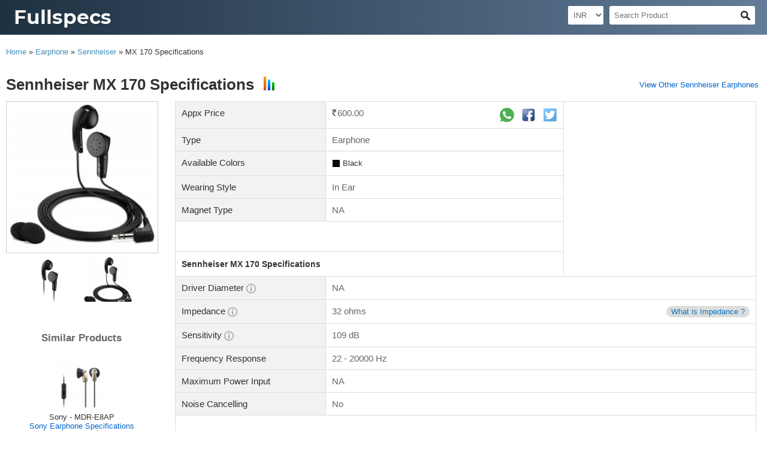

--- FILE ---
content_type: text/html; charset=UTF-8
request_url: https://fullspecs.net/earphone/sennheiser/mx-170-specifications/
body_size: 9116
content:
<!DOCTYPE html>
<html lang="en" xml:lang="en" xmlns="http://www.w3.org/1999/xhtml">
<head>
    <META CHARSET="UTF-8">
    <TITLE>Sennheiser MX 170 Specifications | FullSpecs.net</TITLE>
    <META name="robots" content="index,follow" />
    <META name="Description" content="Sennheiser MX 170 complete specifications and price. Frequency Range, Headphone Type, Sensitivity, Impedance, etc.">
    <META name="keywords" content="Sennheiser, MX 170, Earphone, Price, Frequency Range, Headphone Type, Sensitivity, Impedance, Specifications, User Manual">
    <LINK rel="canonical" href="https://fullspecs.net/earphone/sennheiser/mx-170-specifications/">    <!-- Define Canonical !-->
    <link rel="preload" href="/css/common.css?updated=17112025" as="style" onload="this.onload=null;this.rel='stylesheet'">
    <noscript><link rel="stylesheet" href="/css/common.css?updated=17112025" type="text/css"></noscript>
    <META id="viewport" name="viewport" content="width=device-width, user-scalable=1"/>
<link rel="alternate" href="https://www.fullspecs.net/" hreflang="en-def" />
<LINK rel="shortcut icon" href="/favicon.ico" type="image/x-icon">
<LINK href="/app-icons/apple-touch-icon.png" rel="apple-touch-icon">
<LINK href="/app-icons/apple-touch-icon-precomposed.png" rel="apple-touch-icon-precomposed">
<SCRIPT type="text/javascript" src="/js/jquery-3.4.1.min.js"></SCRIPT>
<SCRIPT>
$( window ).resize(function() {
	$('#viewport').attr('content', 'width=device-width, user-scalable=no');
});
</SCRIPT>
<SCRIPT>
  (function(i,s,o,g,r,a,m){i['GoogleAnalyticsObject']=r;i[r]=i[r]||function(){
  (i[r].q=i[r].q||[]).push(arguments)},i[r].l=1*new Date();a=s.createElement(o),
  m=s.getElementsByTagName(o)[0];a.async=1;a.src=g;m.parentNode.insertBefore(a,m)
  })(window,document,'script','//www.google-analytics.com/analytics.js','ga');
  ga('create', 'UA-9071604-6', 'fullspecs.net');
  ga('require', 'linkid', 'linkid.js');
  ga('send', 'pageview');
</SCRIPT>    
    <SCRIPT type="text/javascript" src="/js/jquery.zoom.js"></SCRIPT>
    <SCRIPT type="text/javascript" src="/js/jquery.tinycarousel.min.js"></SCRIPT>
    <SCRIPT type="text/javascript" src="/js/jquery.tooltip.min.js"></SCRIPT>

    <style type="text/css">
    .left-section{
        display: inline-block;
        float: left;
        width: 20%;
        margin-right: 30px;
        //background-color: #f00;
    }
    #ZoomImageDiv{
        display:inline-block;
        vertical-align:top;
        width:100%;
        max-width: 400px;
    }
    #Specs{
        display: inline-block;
        text-align: left;
        width: 77%;
    }
    #GoogleAdTvSpecs{
        width: 300px;
    }
    #GoogleAdTvSpecs div{
        width: 100%;
        height: 250px;
    }
    .mobile-only-ad{
        display: none;
    }
    .breadcrumbs{
        padding: 10px 0 15px 0;
    }
    @media screen and (max-width: 1024px){
        .left-section{
            width: 25%;
        }
        #Specs{
            width: 70%;
        }
    }
    @media screen and (max-width: 768px){
        .left-section{
            width: 100%;
            text-align: center;
        }
        #Specs{
            width: 100%;
        }
    }
    @media screen and (max-width: 499px){
        .breadcrumbs{
            display: none;
        }
        .left-section{
            width: 100%;
        }
        #Specs{
            width: 100%;
        }
        .specs_wrapper{
            text-align:center;
        }
        #Specs{
            width: 100%;
        }
        .desktop-only-ad{
            display: none;
        }
        .mobile-only-ad{
            display: block;
        }
        #GoogleAdTvSpecs{
            display: none;
        }
    }
    @media screen and (max-width: 800px) and (min-width: 450px){
        #ZoomImageDiv{
            width: 100%;
        }
        .specs_wrapper{
            text-align:center;
        }
        #Specs{
            width: 100%;
        }
        .desktop-only-ad{
            display: none;
        }
        .mobile-only-ad{
            display: block;
        }
    }
    </style>
    <SCRIPT type="text/javascript">
    $(document).ready(function(){
        $('#carousel').tinycarousel({ display: 1 });
        
        // Tooltip only Text
            $('.masterTooltip').hover(function(){
                    // Hover over code
                    var title = $(this).attr('title');
                    $(this).data('tipText', title).prop('title', '');
                    $('<p class="tooltip"></p>')
                    .html(title)
                    .appendTo('body')
                    .show(0);
            }, function() {
                    // Hover out code
                    $(this).attr('title', $(this).data('tipText'));
                    $('.tooltip').remove();
            }).click(function(e) {
                    var mousex = e.pageX + 20; //Get X coordinates
                    var mousey = e.pageY; //Get Y coordinates
                    $('.tooltip')
                    .css({ top: mousey, left: mousex })
            }).mousemove(function(e) {
                    var mousex = e.pageX + 20; //Get X coordinates
                    var mousey = e.pageY; //Get Y coordinates
                    $('.tooltip')
                    .css({ top: mousey, left: mousex })
            });
            
        var winWidth= $( window ).width();
        if(winWidth > 1000)
        {
            $('#zoom').css({'cursor':'crosshair'});
            $('#zoom').zoom({target: '#zoomedImg'});
        }
        else
        {
            $('#zoom').css({'cursor':'auto'});
            $('#zoom').zoom(this);
        }
    });

    $( window ).resize(function() {
    var winWidth= $( window ).width();
        if(winWidth > 1000)
        {
            $('#zoom').css({'cursor':'crosshair'});
            $('#zoom').zoom({target: '#zoomedImg'});
        }
        else
        {
            $('#zoom').css({'cursor':'auto'});
            $('#zoom').zoom();
        }
    });

    function ChangeImage(s)
    {
        var winWidth= $( window ).width();
        if(winWidth > 1000)
        {
            $('#zoom').html('<IMG src="'+ s +'">');
            $('#zoom').zoom({target: '#zoomedImg'});
        }
        else
        {
            $('#zoom').html('<IMG src="'+ s +'">');
            $('#zoom').zoom();
        }
    }
    $(window).scroll(function() {
        var windscroll = $(window).scrollTop();
        if(windscroll > 500)
            $('#scrollToTopDiv').fadeIn(500);
        else
            $('#scrollToTopDiv').fadeOut(500);
    });
    </SCRIPT>
    <script type="application/ld+json">
    {
        "@context" : "http://schema.org",
        "@type" : "Product",
        "name" : "Sennheiser MX 170 Specifications",
        "image" : "https://fullspecs.net/images/products/thumbnails/sennheiser-mx-170-add-image-14114001100-267.jpg",
        "description" : "Sennheiser MX 170 complete specifications and price. Frequency Range, Headphone Type, Sensitivity, Impedance, etc.",
        "url" : "https://fullspecs.net/earphone/sennheiser/mx-170-specifications/",
        "brand" : {
            "@type" : "Brand",
            "name" : "Sennheiser"
        },
        "offers" : {
            "@type" : "Offer",
            "price" : "600.00",
            "priceCurrency" : "INR"
        }
    }
    </script>
</head>
<body>
    <DIV id="dim" class="dim"></DIV>
<DIV id="alertDiv"><DIV class="alertHeader"><IMG alt="Alert Icon" src="/images/alert-icon.png" style="width:18px;height:15px;padding-bottom:3px" /> ALERT</DIV><DIV id="alertMessage"></DIV><DIV id="okDiv"><IMG alt="Ok Icon" class="pointer" src="/images/ok-button.png" width="53px" height="26px" onClick="CloseAlertBox('alertDiv')"></DIV></DIV>

<DIV class="headerDiv">
<TABLE align="center" cellpadding="10" cellspacing="0" width="99%">
<TR>
	<TD>
		<A href="/" class="brand_name">
            <img alt="FullSpecs.net Logo" src="/images/fullspecs-logo-new.png">
        </A>
    </TD>
	<TD valign="top">
		<TABLE align="right" cellpadding="0" cellspacing="0">
		<TR>
			<td>
				<form>
			        <select aria-label="Select Currency" class="lightSelect currency" name="currency" onchange="this.form.submit();" style="width:auto;">
			        			        	<option value="AUD">AUD</option>
			        				        	<option value="CAD">CAD</option>
			        				        	<option value="CNY">CNY</option>
			        				        	<option value="CZK">CZK</option>
			        				        	<option value="DKK">DKK</option>
			        				        	<option value="EUR">EUR</option>
			        				        	<option value="HKD">HKD</option>
			        				        	<option selected value="INR">INR</option>
			        				        	<option value="ILS">ILS</option>
			        				        	<option value="JPY">JPY</option>
			        				        	<option value="MYR">MYR</option>
			        				        	<option value="MXN">MXN</option>
			        				        	<option value="NPR">NPR</option>
			        				        	<option value="NZD">NZD</option>
			        				        	<option value="NOK">NOK</option>
			        				        	<option value="SGD">SGD</option>
			        				        	<option value="SEK">SEK</option>
			        				        	<option value="CHF">CHF</option>
			        				        	<option value="TWD">TWD</option>
			        				        	<option value="THB">THB</option>
			        				        	<option value="GBP">GBP</option>
			        				        	<option value="USD">USD</option>
			        				        </select>
			    </form>
			</td>
			<TD>
				<FORM method="get" onSubmit="return Validate(this)" action="/search.php">
					<TABLE align="right" cellpadding="0" cellspacing="0">
					<TR>
						<TD colspan="2" align="right">
						<DIV style="position:relative">
							<DIV id="SearchBoxDiv">
								<INPUT id="SearchBox" type="text" name="q" PLACEHOLDER="Search Product" value="">
							</DIV>
							<DIV style="display:inline-block;vertical-align:top;margin-top:5px">
								<INPUT class="pointer search-icon-pc" alt="Search" title="Search" type="submit" value="">
								<INPUT class="pointer search-icon-mobile" alt="Search" onClick="$('#SearchBoxDiv').fadeToggle(300)" title="Search" type="button" value="">
							</DIV>
						</DIV>
			            </TD>
					</TR>
					</TABLE>
				</FORM>
			</TD>
		</TR>
		</TABLE>
	</TD>			
</TR>
</TABLE>
</DIV>

<DIV id="compareDiv" style="display:none">
</DIV>

    <div class="boxShadow4px whiteBG" id="zoomedImg" style="left:340px;top:145px;width:60%;height:60%;position:absolute;display:none"></div>

    <div style="padding: 10px;">
        <div class="breadcrumbs">
            <A class="soothingBlue" href="/">Home</A>&nbsp;&raquo;&nbsp;<A class="soothingBlue" href="/earphone-specifications/">Earphone</A>&nbsp;&raquo;&nbsp;<A class="soothingBlue" href="/sennheiser/earphone-specifications/">Sennheiser</A>&nbsp;&raquo;&nbsp;<SPAN>MX 170 Specifications</SPAN>        </div>
        <div class="TitleHeading-SpecsPage">
            <H1>Sennheiser MX 170 Specifications</H1>
            &nbsp;&nbsp;
            <IMG class="pointer CompareImage desktopOnly" src="/images/compare-icon-big.jpg" onClick="ShowCompareDiv(267, 9, 'add')" title="Add to Compare" width="18px" height="23px">
            <SPAN><A href="/sennheiser/earphone-specifications/" class="blue normal">View Other Sennheiser Earphones</A>&nbsp;</SPAN>
        </div>
        <div>
            <div class="left-section">
                <div id="ZoomImageDiv">
                    <div id="zoom"><img data-src="/images/products/sennheiser-mx-170-add-image-14114001100-267.jpg" src="/images/products/thumbnails/sennheiser-mx-170-add-image-14114001100-267.jpg" style="width:100%"></div>
                    <div>
                    <div id="carousel"><a class="buttons prev" href="#">left</a><div class="viewport"><ul class="overview"><LI><IMG class="pointer" src="/images/products/thumbnails/sennheiser-mx-170-add-image-14114001350-267.jpg" onmouseover="ChangeImage('/images/products/sennheiser-mx-170-add-image-14114001350-267.jpg')" /></LI><LI><IMG class="pointer" src="/images/products/thumbnails/sennheiser-mx-170-add-image-14114001100-267.jpg" onmouseover="ChangeImage('/images/products/sennheiser-mx-170-add-image-14114001100-267.jpg')" /></LI></ul></div><a class="buttons next" href="#">right</a></div>                    </div>
                                    <div id="SimilarProductsDiv">
                        <div class="alignCenter" style="padding:50px 0 5px 0">
                            <h2 class="font17 gray">Similar Products</h2>
                        </div>
                                            <div class="similar-product" style="margin: 10px 0;padding:10px; text-align: center;">
                            <A href="/earphone/sony/mdr-e8ap-specifications/">
                                <IMG data-src-url="/images/products/thumbnails/sony-mdr-e8ap-8.jpg" alt="Sony MDR-E8AP" title="Sony MDR-E8AP" width="40%"></A><BR>
                                <A class="font13" href="/earphone/sony/mdr-e8ap-specifications/" title="Sony MDR-E8AP Full Specifications">Sony - MDR-E8AP</A><BR>
                                <A href="/sony/earphone-specifications/" class="blue font13">Sony Earphone Specifications</A><BR><span class="WebRupee font15">Rs.</span>550.00                                <SPAN class="pointer" onClick="ShowCompareDiv('250', '9', 'add')" style="margin-left:10px"><IMG src="/images/compare-icon.jpg" style="margin-bottom:5px" title="Add to Compare" width="10px"></SPAN>
                        </div>
                                                <div class="similar-product" style="margin: 10px 0;padding:10px; text-align: center;">
                            <A href="/earphone/philips/shq1200wt-98-specifications/">
                                <IMG data-src-url="/images/products/thumbnails/philips-shq1200wt-98-5.jpg" alt="Philips SHQ1200WT-98" title="Philips SHQ1200WT-98" width="40%"></A><BR>
                                <A class="font13" href="/earphone/philips/shq1200wt-98-specifications/" title="Philips SHQ1200WT-98 Full Specifications">Philips - SHQ1200WT-98</A><BR>
                                <A href="/philips/earphone-specifications/" class="blue font13">Philips Earphone Specifications</A><BR><span class="WebRupee font15">Rs.</span>599.00                                <SPAN class="pointer" onClick="ShowCompareDiv('590', '9', 'add')" style="margin-left:10px"><IMG src="/images/compare-icon.jpg" style="margin-bottom:5px" title="Add to Compare" width="10px"></SPAN>
                        </div>
                                                <div class="similar-product" style="margin: 10px 0;padding:10px; text-align: center;">
                            <A href="/earphone/philips/shq1200pp-10-specifications/">
                                <IMG data-src-url="/images/products/thumbnails/philips-shq1200pp-10-5.jpg" alt="Philips SHQ1200PP-10" title="Philips SHQ1200PP-10" width="40%"></A><BR>
                                <A class="font13" href="/earphone/philips/shq1200pp-10-specifications/" title="Philips SHQ1200PP-10 Full Specifications">Philips - SHQ1200PP-10</A><BR>
                                <A href="/philips/earphone-specifications/" class="blue font13">Philips Earphone Specifications</A><BR><span class="WebRupee font15">Rs.</span>599.00                                <SPAN class="pointer" onClick="ShowCompareDiv('591', '9', 'add')" style="margin-left:10px"><IMG src="/images/compare-icon.jpg" style="margin-bottom:5px" title="Add to Compare" width="10px"></SPAN>
                        </div>
                                                <div class="similar-product" style="margin: 10px 0;padding:10px; text-align: center;">
                            <A href="/earphone/philips/shq1200pk-10-specifications/">
                                <IMG data-src-url="/images/products/thumbnails/philips-shq1200pk-10-3.jpg" alt="Philips SHQ1200PK-10" title="Philips SHQ1200PK-10" width="40%"></A><BR>
                                <A class="font13" href="/earphone/philips/shq1200pk-10-specifications/" title="Philips SHQ1200PK-10 Full Specifications">Philips - SHQ1200PK-10</A><BR>
                                <A href="/philips/earphone-specifications/" class="blue font13">Philips Earphone Specifications</A><BR><span class="WebRupee font15">Rs.</span>599.00                                <SPAN class="pointer" onClick="ShowCompareDiv('592', '9', 'add')" style="margin-left:10px"><IMG src="/images/compare-icon.jpg" style="margin-bottom:5px" title="Add to Compare" width="10px"></SPAN>
                        </div>
                                                <div class="similar-product" style="margin: 10px 0;padding:10px; text-align: center;">
                            <A href="/earphone/philips/shq1200-10-specifications/">
                                <IMG data-src-url="/images/products/thumbnails/philips-shq1200-10-1.jpg" alt="Philips SHQ1200-10" title="Philips SHQ1200-10" width="40%"></A><BR>
                                <A class="font13" href="/earphone/philips/shq1200-10-specifications/" title="Philips SHQ1200-10 Full Specifications">Philips - SHQ1200-10</A><BR>
                                <A href="/philips/earphone-specifications/" class="blue font13">Philips Earphone Specifications</A><BR><span class="WebRupee font15">Rs.</span>599.00                                <SPAN class="pointer" onClick="ShowCompareDiv('593', '9', 'add')" style="margin-left:10px"><IMG src="/images/compare-icon.jpg" style="margin-bottom:5px" title="Add to Compare" width="10px"></SPAN>
                        </div>
                                            </div>
                                    </div>
            </div>

            <div id="Specs">
                <TABLE align="center" cellpadding="0" cellspacing="0" class="grayBG" width="100%">
                    <TR>
                        <TD colspan="2" style="padding:0;">
                            <TABLE class="font15 gray specsTable" cellpadding="10" cellspacing="1" width="100%">
                                <TR class="lightGrayBG">
                                    <TD class="black3 specsTableLeftCol">Appx Price</TD>
                                    <TD class="whiteBG">
                                        <span class="WebRupee font15">Rs.</span>600.00                                                                            <div style="float: right;">
                                            <a href="https://wa.me/?text=Found+this+amazing+site+to+read+full+specifications+of+Sennheiser+MX+170.%0A%0Ahttps%3A%2F%2Ffullspecs.net%2Fearphone%2Fsennheiser%2Fmx-170-specifications%2F" target="_blank">
                                                <img src="/images/whatsapp.png">
                                            </a>
                                            &nbsp;
                                            <a href="https://www.facebook.com/sharer/sharer.php?u=https%3A%2F%2Ffullspecs.net%2Fearphone%2Fsennheiser%2Fmx-170-specifications%2F" target="_blank">
                                                <img src="/images/facebook.png">
                                            </a>
                                            &nbsp;
                                            <a href="https://twitter.com/home?status=https%3A%2F%2Ffullspecs.net%2Fearphone%2Fsennheiser%2Fmx-170-specifications%2F" target="_blank">
                                                <img src="/images/twitter.png">
                                            </a>
                                        </div>
                                    </TD>
                                    <TD class="whiteBG" id="GoogleAdTvSpecs" rowspan="7">
                                        <div class="fsGoogleAds" data-slot-id="8508020804" data-width="300" data-height="250"></div>
                                    </TD>
                                </TR>
                                <TR class="lightGrayBG">
                                    <TD class="black3">Type</TD>
                                    <TD class="whiteBG">Earphone</TD>
                                </TR>
                                <TR class="lightGrayBG">
                                    <TD class="black3">Available Colors</TD>
                                    <TD class="whiteBG">
                                        <div class="availableColors">
                                                                            <span class="availableColors" title="Available in Black" style="background:#050505;"></span>&nbsp;Black                                        </div>
                                    </TD>
                                </TR>
                                <TR class="lightGrayBG">
                                    <TD class="black3">Wearing Style</TD>
                                    <TD class="whiteBG">In Ear</TD>
                                </TR>
                                <TR class="lightGrayBG">
                                    <TD class="black3">Magnet Type</TD>
                                    <TD class="whiteBG">NA</TD>
                                </TR>
                                <TR><TD class="whiteBG" colspan="2" style="height:30px">&nbsp;</TD></TR>
                                <TR><TD class="whiteBG font21" colspan="2"><h3>Sennheiser MX 170 Specifications</h3></TD></TR>
                                <TR class="lightGrayBG">
                                    <TD class="black3">Driver Diameter <IMG class="masterTooltip" src="/images/info-icon.png" title="The driver size is the diameter of the speakers. Larger diameter driver will have better bass than a smaller one."></TD>
                                    <TD class="whiteBG" colspan="2">NA</TD>
                                </TR>
                                <TR class="lightGrayBG">
                                    <TD class="black3">Impedance <IMG class="masterTooltip" src="/images/info-icon.png" title="If you are looking for headphones to use with a portable player or laptop, stick to the range of 16 to 32 ohms. Lower impedance headphones consumes less battery power."></TD>
                                    <TD class="whiteBG" colspan="2">
                                        32 ohms                                        <a class="specsBlogLink" href="/blog/headphone-guide/what-is-impedance-in-headphones-or-earphones-1/" title="Impedance in Headphones & Earphones">What is Impedance ?</a>
                                    </TD>
                                </TR>
                                <TR class="lightGrayBG">
                                    <TD class="black3">Sensitivity <IMG class="masterTooltip" src="/images/info-icon.png" title="Sensitivity should be at least 100 dB. Higher the sensitivity, louder the volume."></TD>
                                    <TD class="whiteBG" colspan="2">109 dB</TD>
                                </TR>
                                <TR class="lightGrayBG">
                                    <TD class="black3">Frequency Response</TD>
                                    <TD class="whiteBG" colspan="2">22 - 20000 Hz</TD>
                                </TR>
                                <TR class="lightGrayBG">
                                    <TD class="black3">Maximum Power Input</TD>
                                    <TD class="whiteBG" colspan="2">NA</TD>
                                </TR>
                                <TR class="lightGrayBG">
                                    <TD class="black3">Noise Cancelling</TD>
                                    <TD class="whiteBG" colspan="2">No</TD>
                                </TR>
                                
                                                            <TR><TD class="whiteBG" colspan="3" style="height:30px">&nbsp;</TD></TR>
                                <TR class="lightGrayBG">
                                    <TD class="black3">Connector Plating</TD>
                                    <TD class="whiteBG" colspan="2">L-Shaped 3.5 mm Chrome Plated Stereo Plug</TD>
                                </TR>
                                <TR class="lightGrayBG">
                                    <TD class="black3">Cable Type</TD>
                                    <TD class="whiteBG" colspan="2">1.2 m Y-type</TD>
                                </TR>
                                <TR class="lightGrayBG">
                                    <TD class="black3">Weight</TD>
                                    <TD class="whiteBG" colspan="2">14 g</TD>
                                </TR>
                                <TR class="lightGrayBG">
                                    <TD class="black3">Accessories</TD>
                                    <TD class="whiteBG" colspan="2"><pre>1 Pair of Ear Pads</pre></TD>
                                </TR>
                                <TR><TD class="whiteBG" colspan="3"><h3>Other Features</h3></TD></TR>
                                <TR class="lightGrayBG">
                                    <TD class="whiteBG lineHeight" colspan="3"><PRE>- Powerful, bass-driven stereo sound
- Symmetrical cable for a tangle-free listening experience</PRE></TD>
                                </TR>
                                                        </TABLE>    
                        </TD>
                    </TR>
                    <tr>
                        <td class="fsGoogleAds" style="padding-top: 15px;background-color: #fff;"></td>
                    </tr>
                </TABLE>
                            <div class="ExternalURL-SpecsPage" style="padding-top:10px">
                    <A class="blue" href="http://shop.sennheiserindia.com/mx-170.html" target="_blank">View <b>Sennheiser MX 170</b> on Sennheiser Website</A>
                </div>
                            </div>
        </div>
    </div>

    <TABLE width="100%">
    <TR>
	<TD style="padding-top:20px">
		<TABLE cellpadding="5" cellspacing="0" width="100%" style="border-top:#999 solid 1px;background-color:#eeeeee;padding-bottom:20px">
			<TR>
				<TD>
					<TABLE class="font12 footerLinks" align="center" cellpadding="0" cellspacing="0" width="98%">
					<TR>
						<TD class="lineHeight font12" colspan="2" style="padding:10px 0 0 0"><B>Speakers by Brand: </B>
						<A class="gray font12" href="/ultimate-ears/speakers/" title="Specifications of Ultimate Ears Speakers">Ultimate Ears</A> <span class="gray font13">|</span> <A class="gray font12" href="/sonos/speakers/" title="Specifications of Sonos Speakers">Sonos</A> <span class="gray font13">|</span> <A class="gray font12" href="/tribit/speakers/" title="Specifications of Tribit Speakers">Tribit</A> <span class="gray font13">|</span> <A class="gray font12" href="/sony/speakers/" title="Specifications of Sony Speakers">Sony</A> <span class="gray font13">|</span> <A class="gray font12" href="/marshall/speakers/" title="Specifications of Marshall Speakers">Marshall</A> <span class="gray font13">|</span> <A class="gray font12" href="/bang-olufsen/speakers/" title="Specifications of Bang & Olufsen Speakers">Bang & Olufsen</A> <span class="gray font13">|</span> <A class="gray font12" href="/vizio/speakers/" title="Specifications of Vizio Speakers">Vizio</A> <span class="gray font13">|</span> <A class="gray font12" href="/ampere/speakers/" title="Specifications of Ampere Speakers">Ampere</A> <span class="gray font13">|</span> <A class="gray font12" href="/kef/speakers/" title="Specifications of KEF Speakers">KEF</A> <span class="gray font13">|</span> <A class="gray font12" href="/positive-grid/speakers/" title="Specifications of Positive Grid Speakers">Positive Grid</A> <span class="gray font13">|</span> <A class="gray font12" href="/scosche/speakers/" title="Specifications of Scosche Speakers">Scosche</A> <span class="gray font13">|</span> <A class="gray font12" href="/soundcore/speakers/" title="Specifications of Soundcore Speakers">Soundcore</A> <span class="gray font13">|</span> <A class="gray font12" href="/bose/speakers/" title="Specifications of Bose Speakers">Bose</A> <span class="gray font13">|</span> <A class="gray font12" href="/jbl/speakers/" title="Specifications of JBL Speakers">JBL</A> <span class="gray font13">|</span> <A class="gray font12" href="/fd/speakers/" title="Specifications of F&D Speakers">F&D</A> <span class="gray font13">|</span> <A class="gray font12" href="/victrola/speakers/" title="Specifications of Victrola Speakers">Victrola</A> <span class="gray font13">|</span> <A class="gray font12" href="/blaupunkt/speakers/" title="Specifications of Blaupunkt Speakers">Blaupunkt</A> <span class="gray font13">|</span> <A class="gray font12" href="/zebronics/speakers/" title="Specifications of Zebronics Speakers">Zebronics</A> <span class="gray font13">|</span> <A class="gray font12" href="/sennheiser/speakers/" title="Specifications of Sennheiser Speakers">Sennheiser</A> <span class="gray font13">|</span> <A class="gray font12" href="/compaq/speakers/" title="Specifications of Compaq Speakers">Compaq</A> <span class="gray font13">|</span> <A class="gray font12" href="/elista/speakers/" title="Specifications of Elista Speakers">Elista</A> <span class="gray font13">|</span> <A class="gray font12" href="/dyanora/speakers/" title="Specifications of Dyanora Speakers">Dyanora</A> <span class="gray font13">|</span> <A class="gray font12" href="/aiwa/speakers/" title="Specifications of Aiwa Speakers">Aiwa</A> <span class="gray font13">|</span> <A class="gray font12" href="/cellecor/speakers/" title="Specifications of Cellecor Speakers">Cellecor</A> <span class="gray font13">|</span> <A class="gray font12" href="/krisons/speakers/" title="Specifications of Krisons Speakers">Krisons</A> <span class="gray font13">|</span> <A class="gray font12" href="/foxsky/speakers/" title="Specifications of Foxsky Speakers">Foxsky</A> <span class="gray font13">|</span> <A class="gray font12" href="/boat/speakers/" title="Specifications of boAt Speakers">boAt</A> <span class="gray font13">|</span> <A class="gray font12" href="/madrabbit/speakers/" title="Specifications of MadRabbit Speakers">MadRabbit</A> <span class="gray font13">|</span> <A class="gray font12" href="/toreto/speakers/" title="Specifications of Toreto Speakers">Toreto</A> <span class="gray font13">|</span> <A class="gray font12" href="/tcl/speakers/" title="Specifications of TCL Speakers">TCL</A> <span class="gray font13">|</span> <A class="gray font12" href="/philips/speakers/" title="Specifications of Philips Speakers">Philips</A> <span class="gray font13">|</span> <A class="gray font12" href="/hisense/speakers/" title="Specifications of Hisense Speakers">Hisense</A> <span class="gray font13">|</span> <A class="gray font12" href="/apple/speakers/" title="Specifications of Apple Speakers">Apple</A> <span class="gray font13">|</span> <A class="gray font12" href="/beatsbydre/speakers/" title="Specifications of Beatsbydre Speakers">Beatsbydre</A> <span class="gray font13">|</span> <A class="gray font12" href="/bowers-wilkins/speakers/" title="Specifications of Bowers & Wilkins Speakers">Bowers & Wilkins</A> <span class="gray font13">|</span> <A class="gray font12" href="/govo/speakers/" title="Specifications of GOVO Speakers">GOVO</A> <span class="gray font13">|</span> <A class="gray font12" href="/acwo/speakers/" title="Specifications of ACwO Speakers">ACwO</A> <span class="gray font13">|</span> <A class="gray font12" href="/lg/speakers/" title="Specifications of LG Speakers">LG</A> <span class="gray font13">|</span> <A class="gray font12" href="/ptron/speakers/" title="Specifications of pTron Speakers">pTron</A> <span class="gray font13">|</span> <A class="gray font12" href="/skullcandy/speakers/" title="Specifications of Skullcandy Speakers">Skullcandy</A> <span class="gray font13">|</span> <A class="gray font12" href="/mi/speakers/" title="Specifications of Mi Speakers">Mi</A> <span class="gray font13">|</span> <A class="gray font12" href="/unix/speakers/" title="Specifications of Unix Speakers">Unix</A> <span class="gray font13">|</span> <A class="gray font12" href="/samsung/speakers/" title="Specifications of Samsung Speakers">Samsung</A>						</TD>
					</TR>
					<TR>
						<TD class="lineHeight" colspan="2" style="padding:10px 0 0 0"><B>Speakers by Category: </B>
						<A class="gray font12" href="/bluetooth-speaker-specifications/" title="Specifications of Bluetooth Speaker Specifications">Bluetooth Speaker Specifications</A> <span class="gray font13">|</span> <A class="gray font12" href="/wired-speakers/" title="Specifications of Wired Speakers">Wired Speakers</A> <span class="gray font13">|</span> <A class="gray font12" href="/home-theatre-speaker-specifications/" title="Specifications of Home Theatre Speaker Specifications">Home Theatre Speaker Specifications</A> <span class="gray font13">|</span> <A class="gray font12" href="/wifi-speakers/" title="Specifications of Wifi Speakers">Wifi Speakers</A>						</TD>
					</TR>
					<TR>
						<TD class="lineHeight font12" colspan="2" style="padding:10px 0 0 0"><B>Headphones by Brand: </B>
						<A class="gray font12" href="/audio-technica/headphones/" title="Specifications of Audio Technica Headphones">Audio Technica</A> <span class="gray font13">|</span> <A class="gray font12" href="/sony/headphones/" title="Specifications of Sony Headphones">Sony</A> <span class="gray font13">|</span> <A class="gray font12" href="/jbl/headphones/" title="Specifications of JBL Headphones">JBL</A> <span class="gray font13">|</span> <A class="gray font12" href="/sennheiser/headphones/" title="Specifications of Sennheiser Headphones">Sennheiser</A> <span class="gray font13">|</span> <A class="gray font12" href="/philips/headphones/" title="Specifications of Philips Headphones">Philips</A> <span class="gray font13">|</span> <A class="gray font12" href="/soundmagic/headphones/" title="Specifications of SoundMAGIC Headphones">SoundMAGIC</A> <span class="gray font13">|</span> <A class="gray font12" href="/fd/headphones/" title="Specifications of F&D Headphones">F&D</A> <span class="gray font13">|</span> <A class="gray font12" href="/skullcandy/headphones/" title="Specifications of Skullcandy Headphones">Skullcandy</A> <span class="gray font13">|</span> <A class="gray font12" href="/denon/headphones/" title="Specifications of Denon Headphones">Denon</A> <span class="gray font13">|</span> <A class="gray font12" href="/tekfusion/headphones/" title="Specifications of Tekfusion Headphones">Tekfusion</A> <span class="gray font13">|</span> <A class="gray font12" href="/beats/headphones/" title="Specifications of Beats Headphones">Beats</A> <span class="gray font13">|</span> <A class="gray font12" href="/beyerdynamic/headphones/" title="Specifications of Beyerdynamic Headphones">Beyerdynamic</A> <span class="gray font13">|</span> <A class="gray font12" href="/urbanears/headphones/" title="Specifications of Urbanears Headphones">Urbanears</A> <span class="gray font13">|</span> <A class="gray font12" href="/klipsch/headphones/" title="Specifications of Klipsch Headphones">Klipsch</A> <span class="gray font13">|</span> <A class="gray font12" href="/koss/headphones/" title="Specifications of Koss Headphones">Koss</A> <span class="gray font13">|</span> <A class="gray font12" href="/oneplus/headphones/" title="Specifications of OnePlus Headphones">OnePlus</A> <span class="gray font13">|</span> <A class="gray font12" href="/realme/headphones/" title="Specifications of Realme Headphones">Realme</A> <span class="gray font13">|</span> <A class="gray font12" href="/boat/headphones/" title="Specifications of boAt Headphones">boAt</A> <span class="gray font13">|</span> <A class="gray font12" href="/tecno/headphones/" title="Specifications of Tecno Headphones">Tecno</A> <span class="gray font13">|</span> <A class="gray font12" href="/marq/headphones/" title="Specifications of MarQ Headphones">MarQ</A> <span class="gray font13">|</span> <A class="gray font12" href="/oppo/headphones/" title="Specifications of Oppo Headphones">Oppo</A> <span class="gray font13">|</span> <A class="gray font12" href="/nokia/headphones/" title="Specifications of Nokia Headphones">Nokia</A> <span class="gray font13">|</span> <A class="gray font12" href="/samsung/headphones/" title="Specifications of Samsung Headphones">Samsung</A> <span class="gray font13">|</span> <A class="gray font12" href="/lg/headphones/" title="Specifications of LG Headphones">LG</A> <span class="gray font13">|</span> <A class="gray font12" href="/harman-kardon/headphones/" title="Specifications of Harman Kardon Headphones">Harman Kardon</A> <span class="gray font13">|</span> <A class="gray font12" href="/panasonic/headphones/" title="Specifications of Panasonic Headphones">Panasonic</A> <span class="gray font13">|</span> <A class="gray font12" href="/bowers-wilkins/headphones/" title="Specifications of Bowers & Wilkins Headphones">Bowers & Wilkins</A> <span class="gray font13">|</span> <A class="gray font12" href="/ptron/headphones/" title="Specifications of pTron Headphones">pTron</A> <span class="gray font13">|</span> <A class="gray font12" href="/rha/headphones/" title="Specifications of RHA Headphones">RHA</A> <span class="gray font13">|</span> <A class="gray font12" href="/truke/headphones/" title="Specifications of Truke Headphones">Truke</A> <span class="gray font13">|</span> <A class="gray font12" href="/mi/headphones/" title="Specifications of Mi Headphones">Mi</A> <span class="gray font13">|</span> <A class="gray font12" href="/shure/headphones/" title="Specifications of SHURE Headphones">SHURE</A> <span class="gray font13">|</span> <A class="gray font12" href="/cleer-audio/headphones/" title="Specifications of Cleer Audio Headphones">Cleer Audio</A> <span class="gray font13">|</span> <A class="gray font12" href="/soundcore/headphones/" title="Specifications of Soundcore Headphones">Soundcore</A> <span class="gray font13">|</span> <A class="gray font12" href="/kef/headphones/" title="Specifications of KEF Headphones">KEF</A> <span class="gray font13">|</span> <A class="gray font12" href="/tribit/headphones/" title="Specifications of Tribit Headphones">Tribit</A> <span class="gray font13">|</span> <A class="gray font12" href="/blaupunkt/headphones/" title="Specifications of Blaupunkt Headphones">Blaupunkt</A> <span class="gray font13">|</span> <A class="gray font12" href="/zebronics/headphones/" title="Specifications of Zebronics Headphones">Zebronics</A> <span class="gray font13">|</span> <A class="gray font12" href="/hp/headphones/" title="Specifications of HP Headphones">HP</A> <span class="gray font13">|</span> <A class="gray font12" href="/aiwa/headphones/" title="Specifications of Aiwa Headphones">Aiwa</A> <span class="gray font13">|</span> <A class="gray font12" href="/cellecor/headphones/" title="Specifications of Cellecor Headphones">Cellecor</A> <span class="gray font13">|</span> <A class="gray font12" href="/krisons/headphones/" title="Specifications of Krisons Headphones">Krisons</A> <span class="gray font13">|</span> <A class="gray font12" href="/foxsky/headphones/" title="Specifications of Foxsky Headphones">Foxsky</A> <span class="gray font13">|</span> <A class="gray font12" href="/madrabbit/headphones/" title="Specifications of MadRabbit Headphones">MadRabbit</A> <span class="gray font13">|</span> <A class="gray font12" href="/toreto/headphones/" title="Specifications of Toreto Headphones">Toreto</A> <span class="gray font13">|</span> <A class="gray font12" href="/tcl/headphones/" title="Specifications of TCL Headphones">TCL</A> <span class="gray font13">|</span> <A class="gray font12" href="/apple/headphones/" title="Specifications of Apple Headphones">Apple</A> <span class="gray font13">|</span> <A class="gray font12" href="/beatsbydre/headphones/" title="Specifications of Beatsbydre Headphones">Beatsbydre</A> <span class="gray font13">|</span> <A class="gray font12" href="/govo/headphones/" title="Specifications of GOVO Headphones">GOVO</A> <span class="gray font13">|</span> <A class="gray font12" href="/acwo/headphones/" title="Specifications of ACwO Headphones">ACwO</A> <span class="gray font13">|</span> <A class="gray font12" href="/sonos/headphones/" title="Specifications of Sonos Headphones">Sonos</A> <span class="gray font13">|</span> <A class="gray font12" href="/unix/headphones/" title="Specifications of Unix Headphones">Unix</A>						</TD>
					</TR>
					<TR>
						<TD class="lineHeight" colspan="2" style="padding:10px 0 0 0"><B>Headphones by Category: </B>
						<A class="gray font12" href="/earphone-specifications/" title="Specifications of Earphone Specifications">Earphone Specifications</A> <span class="gray font13">|</span> <A class="gray font12" href="/wired-headphone-specifications/" title="Specifications of Wired Headphone Specifications">Wired Headphone Specifications</A> <span class="gray font13">|</span> <A class="gray font12" href="/wireless-headphone-specifications/" title="Specifications of Wireless Headphone Specifications">Wireless Headphone Specifications</A>						</TD>
					</TR>
					<TR>
						<TD class="lineHeight" colspan="2" style="padding:10px 0 0 0"><B>TV by Brands:</B>
						<A class="gray font12" href="/samsung/tv/" title="Specifications of Samsung Televisions">Samsung</A> <span class="gray font13">|</span> <A class="gray font12" href="/lg/tv/" title="Specifications of LG Televisions">LG</A> <span class="gray font13">|</span> <A class="gray font12" href="/sony/tv/" title="Specifications of Sony Televisions">Sony</A> <span class="gray font13">|</span> <A class="gray font12" href="/philips/tv/" title="Specifications of Philips Televisions">Philips</A> <span class="gray font13">|</span> <A class="gray font12" href="/vu/tv/" title="Specifications of VU Televisions">VU</A> <span class="gray font13">|</span> <A class="gray font12" href="/toshiba/tv/" title="Specifications of Toshiba Televisions">Toshiba</A> <span class="gray font13">|</span> <A class="gray font12" href="/bpl/tv/" title="Specifications of BPL Televisions">BPL</A> <span class="gray font13">|</span> <A class="gray font12" href="/micromax/tv/" title="Specifications of Micromax Televisions">Micromax</A> <span class="gray font13">|</span> <A class="gray font12" href="/haier/tv/" title="Specifications of Haier Televisions">Haier</A> <span class="gray font13">|</span> <A class="gray font12" href="/intex/tv/" title="Specifications of Intex Televisions">Intex</A> <span class="gray font13">|</span> <A class="gray font12" href="/lloyd/tv/" title="Specifications of Lloyd Televisions">Lloyd</A> <span class="gray font13">|</span> <A class="gray font12" href="/sansui/tv/" title="Specifications of Sansui Televisions">Sansui</A> <span class="gray font13">|</span> <A class="gray font12" href="/videocon/tv/" title="Specifications of Videocon Televisions">Videocon</A> <span class="gray font13">|</span> <A class="gray font12" href="/infocus/tv/" title="Specifications of Infocus Televisions">Infocus</A> <span class="gray font13">|</span> <A class="gray font12" href="/salora/tv/" title="Specifications of Salora Televisions">Salora</A> <span class="gray font13">|</span> <A class="gray font12" href="/onida/tv/" title="Specifications of Onida Televisions">Onida</A> <span class="gray font13">|</span> <A class="gray font12" href="/noble-skiodo/tv/" title="Specifications of Noble Skiodo Televisions">Noble Skiodo</A> <span class="gray font13">|</span> <A class="gray font12" href="/panasonic/tv/" title="Specifications of Panasonic Televisions">Panasonic</A> <span class="gray font13">|</span> <A class="gray font12" href="/mi/tv/" title="Specifications of Mi Televisions">Mi</A> <span class="gray font13">|</span> <A class="gray font12" href="/nokia/tv/" title="Specifications of Nokia Televisions">Nokia</A> <span class="gray font13">|</span> <A class="gray font12" href="/realme/tv/" title="Specifications of Realme Televisions">Realme</A> <span class="gray font13">|</span> <A class="gray font12" href="/thomson/tv/" title="Specifications of Thomson Televisions">Thomson</A> <span class="gray font13">|</span> <A class="gray font12" href="/motorola/tv/" title="Specifications of Motorola Televisions">Motorola</A> <span class="gray font13">|</span> <A class="gray font12" href="/tcl/tv/" title="Specifications of TCL Televisions">TCL</A> <span class="gray font13">|</span> <A class="gray font12" href="/oneplus/tv/" title="Specifications of OnePlus Televisions">OnePlus</A> <span class="gray font13">|</span> <A class="gray font12" href="/hisense/tv/" title="Specifications of Hisense Televisions">Hisense</A> <span class="gray font13">|</span> <A class="gray font12" href="/compaq/tv/" title="Specifications of Compaq Televisions">Compaq</A> <span class="gray font13">|</span> <A class="gray font12" href="/kodak/tv/" title="Specifications of Kodak Televisions">Kodak</A> <span class="gray font13">|</span> <A class="gray font12" href="/iffalcon/tv/" title="Specifications of iFFALCON Televisions">iFFALCON</A> <span class="gray font13">|</span> <A class="gray font12" href="/marq/tv/" title="Specifications of MarQ Televisions">MarQ</A> <span class="gray font13">|</span> <A class="gray font12" href="/sanyo/tv/" title="Specifications of Sanyo Televisions">Sanyo</A> <span class="gray font13">|</span> <A class="gray font12" href="/oppo/tv/" title="Specifications of Oppo Televisions">Oppo</A> <span class="gray font13">|</span> <A class="gray font12" href="/daiwa/tv/" title="Specifications of Daiwa Televisions">Daiwa</A> <span class="gray font13">|</span> <A class="gray font12" href="/wybor/tv/" title="Specifications of Wybor Televisions">Wybor</A> <span class="gray font13">|</span> <A class="gray font12" href="/skyworth/tv/" title="Specifications of Skyworth Televisions">Skyworth</A> <span class="gray font13">|</span> <A class="gray font12" href="/itel/tv/" title="Specifications of Itel Televisions">Itel</A> <span class="gray font13">|</span> <A class="gray font12" href="/blaupunkt/tv/" title="Specifications of Blaupunkt Televisions">Blaupunkt</A> <span class="gray font13">|</span> <A class="gray font12" href="/insignia/tv/" title="Specifications of Insignia Televisions">Insignia</A> <span class="gray font13">|</span> <A class="gray font12" href="/westinghouse/tv/" title="Specifications of Westinghouse Televisions">Westinghouse</A> <span class="gray font13">|</span> <A class="gray font12" href="/acer/tv/" title="Specifications of Acer Televisions">Acer</A> <span class="gray font13">|</span> <A class="gray font12" href="/auraaa/tv/" title="Specifications of AURAAA Televisions">AURAAA</A> <span class="gray font13">|</span> <A class="gray font12" href="/zebronics/tv/" title="Specifications of Zebronics Televisions">Zebronics</A> <span class="gray font13">|</span> <A class="gray font12" href="/skywall/tv/" title="Specifications of SkyWall Televisions">SkyWall</A> <span class="gray font13">|</span> <A class="gray font12" href="/vizio/tv/" title="Specifications of Vizio Televisions">Vizio</A> <span class="gray font13">|</span> <A class="gray font12" href="/elista/tv/" title="Specifications of Elista Televisions">Elista</A> <span class="gray font13">|</span> <A class="gray font12" href="/imee/tv/" title="Specifications of iMee Televisions">iMee</A> <span class="gray font13">|</span> <A class="gray font12" href="/dyanora/tv/" title="Specifications of Dyanora Televisions">Dyanora</A> <span class="gray font13">|</span> <A class="gray font12" href="/x-electron/tv/" title="Specifications of X Electron Televisions">X Electron</A> <span class="gray font13">|</span> <A class="gray font12" href="/vw/tv/" title="Specifications of VW Televisions">VW</A> <span class="gray font13">|</span> <A class="gray font12" href="/samtonic/tv/" title="Specifications of Samtonic Televisions">Samtonic</A> <span class="gray font13">|</span> <A class="gray font12" href="/aiwa/tv/" title="Specifications of Aiwa Televisions">Aiwa</A> <span class="gray font13">|</span> <A class="gray font12" href="/cellecor/tv/" title="Specifications of Cellecor Televisions">Cellecor</A> <span class="gray font13">|</span> <A class="gray font12" href="/krisons/tv/" title="Specifications of Krisons Televisions">Krisons</A> <span class="gray font13">|</span> <A class="gray font12" href="/leonis/tv/" title="Specifications of Leonis Televisions">Leonis</A> <span class="gray font13">|</span> <A class="gray font12" href="/foxsky/tv/" title="Specifications of Foxsky Televisions">Foxsky</A> <span class="gray font13">|</span> <A class="gray font12" href="/akai/tv/" title="Specifications of Akai Televisions">Akai</A>						</TD>
					</TR>
			        <TR>
						<TD class="lineHeight" colspan="2" style="padding:10px 0 0 0"><B>TV by Category:</B>
						<A class="gray font12" href="/led-tv-specifications/" title="LED TV Specifications">LED TV Specifications</A> <span class="gray font13">|</span> <A class="gray font12" href="/lcd-tv-specifications/" title="LCD TV Specifications">LCD TV Specifications</A> <span class="gray font13">|</span> <A class="gray font12" href="/3d-tv-specifications/" title="3D TV Specifications">3D TV Specifications</A> <span class="gray font13">|</span> <A class="gray font12" href="/smart-tv-specifications/" title="Smart TV Specifications">Smart TV Specifications</A> <span class="gray font13">|</span> <A class="gray font12" href="/plasma-tv-specifications/" title="Plasma TV Specifications">Plasma TV Specifications</A> <span class="gray font13">|</span> <A class="gray font12" href="/flat-tv-specifications/" title="Flat TV Specifications">Flat TV Specifications</A> <span class="gray font13">|</span> <A class="gray font12" href="/android-tv-specifications/" title="Android TV Specifications">Android TV Specifications</A>						</TD>
					</TR>
					<TR>
						<TD class="lineHeight" colspan="2" style="padding:10px 0 0 0"><B>TV Dimensions:</B>
						<A class="gray font12" href="/200-inch-tv/dimensions/" title="200 Inch TV Dimensions">200 Inch TV Dimensions</A> <span class="gray font13">|</span> <A class="gray font12" href="/70-inch-tv/dimensions/" title="70 Inch TV Dimensions">70 Inch TV Dimensions</A> <span class="gray font13">|</span> <A class="gray font12" href="/65-inch-tv/dimensions/" title="65 Inch TV Dimensions">65 Inch TV Dimensions</A> <span class="gray font13">|</span> <A class="gray font12" href="/60-inch-tv/dimensions/" title="60 Inch TV Dimensions">60 Inch TV Dimensions</A> <span class="gray font13">|</span> <A class="gray font12" href="/40-inch-tv/dimensions/" title="40 Inch TV Dimensions">40 Inch TV Dimensions</A> <span class="gray font13">|</span> <A class="gray font12" href="/32-inch-tv/dimensions/" title="32 Inch TV Dimensions">32 Inch TV Dimensions</A> <span class="gray font13">|</span> <A class="gray font12" href="/120-inch-tv/dimensions/" title="120 Inch TV Dimensions">120 Inch TV Dimensions</A> <span class="gray font13">|</span> <A class="gray font12" href="/85-inch-tv/dimensions/" title="85 Inch TV Dimensions">85 Inch TV Dimensions</A> <span class="gray font13">|</span> <A class="gray font12" href="/16-inch-tv/dimensions/" title="16 Inch TV Dimensions">16 Inch TV Dimensions</A> <span class="gray font13">|</span> <A class="gray font12" href="/100-inch-tv/dimensions/" title="100 Inch TV Dimensions">100 Inch TV Dimensions</A> <span class="gray font13">|</span> <A class="gray font12" href="/77-inch-tv/dimensions/" title="77 Inch TV Dimensions">77 Inch TV Dimensions</A> <span class="gray font13">|</span> <A class="gray font12" href="/86-inch-tv/dimensions/" title="86 Inch TV Dimensions">86 Inch TV Dimensions</A> <span class="gray font13">|</span> <A class="gray font12" href="/82-inch-tv/dimensions/" title="82 Inch TV Dimensions">82 Inch TV Dimensions</A> <span class="gray font13">|</span> <A class="gray font12" href="/98-inch-tv/dimensions/" title="98 Inch TV Dimensions">98 Inch TV Dimensions</A> <span class="gray font13">|</span> <A class="gray font12" href="/52-inch-tv/dimensions/" title="52 Inch TV Dimensions">52 Inch TV Dimensions</A> <span class="gray font13">|</span> <A class="gray font12" href="/56-inch-tv/dimensions/" title="56 Inch TV Dimensions">56 Inch TV Dimensions</A> <span class="gray font13">|</span> <A class="gray font12" href="/83-inch-tv/dimensions/" title="83 Inch TV Dimensions">83 Inch TV Dimensions</A> <span class="gray font13">|</span> <A class="gray font12" href="/58-inch-tv/dimensions/" title="58 Inch TV Dimensions">58 Inch TV Dimensions</A> <span class="gray font13">|</span> <A class="gray font12" href="/130-inch-tv/dimensions/" title="130 Inch TV Dimensions">130 Inch TV Dimensions</A> <span class="gray font13">|</span> <A class="gray font12" href="/115-inch-tv/dimensions/" title="115 Inch TV Dimensions">115 Inch TV Dimensions</A> <span class="gray font13">|</span> <A class="gray font12" href="/300-inch-tv/dimensions/" title="300 Inch TV Dimensions">300 Inch TV Dimensions</A> <span class="gray font13">|</span> <A class="gray font12" href="/150-inch-tv/dimensions/" title="150 Inch TV Dimensions">150 Inch TV Dimensions</A> <span class="gray font13">|</span> <A class="gray font12" href="/76-inch-tv/dimensions/" title="76 Inch TV Dimensions">76 Inch TV Dimensions</A> <span class="gray font13">|</span> <A class="gray font12" href="/89-inch-tv/dimensions/" title="89 Inch TV Dimensions">89 Inch TV Dimensions</A> <span class="gray font13">|</span> <A class="gray font12" href="/101-inch-tv/dimensions/" title="101 Inch TV Dimensions">101 Inch TV Dimensions</A> <span class="gray font13">|</span> <A class="gray font12" href="/114-inch-tv/dimensions/" title="114 Inch TV Dimensions">114 Inch TV Dimensions</A> <span class="gray font13">|</span> <A class="gray font12" href="/116-inch-tv/dimensions/" title="116 Inch TV Dimensions">116 Inch TV Dimensions</A> <span class="gray font13">|</span> <A class="gray font12" href="/27-inch-tv/dimensions/" title="27 Inch TV Dimensions">27 Inch TV Dimensions</A> <span class="gray font13">|</span> <A class="gray font12" href="/75-inch-tv/dimensions/" title="75 Inch TV Dimensions">75 Inch TV Dimensions</A> <span class="gray font13">|</span> <A class="gray font12" href="/22-inch-tv/dimensions/" title="22 Inch TV Dimensions">22 Inch TV Dimensions</A> <span class="gray font13">|</span> <A class="gray font12" href="/24-inch-tv/dimensions/" title="24 Inch TV Dimensions">24 Inch TV Dimensions</A> <span class="gray font13">|</span> <A class="gray font12" href="/46-inch-tv/dimensions/" title="46 Inch TV Dimensions">46 Inch TV Dimensions</A> <span class="gray font13">|</span> <A class="gray font12" href="/42-inch-tv/dimensions/" title="42 Inch TV Dimensions">42 Inch TV Dimensions</A> <span class="gray font13">|</span> <A class="gray font12" href="/47-inch-tv/dimensions/" title="47 Inch TV Dimensions">47 Inch TV Dimensions</A> <span class="gray font13">|</span> <A class="gray font12" href="/55-inch-tv/dimensions/" title="55 Inch TV Dimensions">55 Inch TV Dimensions</A> <span class="gray font13">|</span> <A class="gray font12" href="/21-inch-tv/dimensions/" title="21 Inch TV Dimensions">21 Inch TV Dimensions</A> <span class="gray font13">|</span> <A class="gray font12" href="/29-inch-tv/dimensions/" title="29 Inch TV Dimensions">29 Inch TV Dimensions</A> <span class="gray font13">|</span> <A class="gray font12" href="/15-inch-tv/dimensions/" title="15 Inch TV Dimensions">15 Inch TV Dimensions</A> <span class="gray font13">|</span> <A class="gray font12" href="/51-inch-tv/dimensions/" title="51 Inch TV Dimensions">51 Inch TV Dimensions</A> <span class="gray font13">|</span> <A class="gray font12" href="/43-inch-tv/dimensions/" title="43 Inch TV Dimensions">43 Inch TV Dimensions</A> <span class="gray font13">|</span> <A class="gray font12" href="/23-inch-tv/dimensions/" title="23 Inch TV Dimensions">23 Inch TV Dimensions</A> <span class="gray font13">|</span> <A class="gray font12" href="/26-inch-tv/dimensions/" title="26 Inch TV Dimensions">26 Inch TV Dimensions</A> <span class="gray font13">|</span> <A class="gray font12" href="/28-inch-tv/dimensions/" title="28 Inch TV Dimensions">28 Inch TV Dimensions</A> <span class="gray font13">|</span> <A class="gray font12" href="/39-inch-tv/dimensions/" title="39 Inch TV Dimensions">39 Inch TV Dimensions</A> <span class="gray font13">|</span> <A class="gray font12" href="/14-inch-tv/dimensions/" title="14 Inch TV Dimensions">14 Inch TV Dimensions</A> <span class="gray font13">|</span> <A class="gray font12" href="/50-inch-tv/dimensions/" title="50 Inch TV Dimensions">50 Inch TV Dimensions</A> <span class="gray font13">|</span> <A class="gray font12" href="/48-inch-tv/dimensions/" title="48 Inch TV Dimensions">48 Inch TV Dimensions</A> <span class="gray font13">|</span> <A class="gray font12" href="/20-inch-tv/dimensions/" title="20 Inch TV Dimensions">20 Inch TV Dimensions</A> <span class="gray font13">|</span> <A class="gray font12" href="/49-inch-tv/dimensions/" title="49 Inch TV Dimensions">49 Inch TV Dimensions</A> <span class="gray font13">|</span> <A class="gray font12" href="/88-inch-tv/dimensions/" title="88 Inch TV Dimensions">88 Inch TV Dimensions</A> <span class="gray font13">|</span> <A class="gray font12" href="/84-inch-tv/dimensions/" title="84 Inch TV Dimensions">84 Inch TV Dimensions</A> <span class="gray font13">|</span> <A class="gray font12" href="/19-inch-tv/dimensions/" title="19 Inch TV Dimensions">19 Inch TV Dimensions</A> <span class="gray font13">|</span> <A class="gray font12" href="/45-inch-tv/dimensions/" title="45 Inch TV Dimensions">45 Inch TV Dimensions</A> <span class="gray font13">|</span> <A class="gray font12" href="/110-inch-tv/dimensions/" title="110 Inch TV Dimensions">110 Inch TV Dimensions</A> <span class="gray font13">|</span> <A class="gray font12" href="/97-inch-tv/dimensions/" title="97 Inch TV Dimensions">97 Inch TV Dimensions</A> <span class="gray font13">|</span> <A class="gray font12" href="/90-inch-tv/dimensions/" title="90 Inch TV Dimensions">90 Inch TV Dimensions</A>						</TD>
					</TR>
					<tr>
						<td style="padding: 10px 0 0 0;">
							<a class="bold" href="/privacy-policy/">Privacy Policy</a>
							<span class="gray font13">|</span>
							<a class="bold" href="/blog/">Blog</a>
						</td>
					</tr>
					</TABLE>
				</TD>
			</TR>
		</TABLE>
	</TD>
</TR>
<TR>
	<TD class="footer_copyright">All rights reserved &copy; 2026 FullSpecs.net
		<SPAN>Developed & maintained by <A class="black bold" href="https://www.myzow.com" target="_blank">Myzow Solutions, LLP</A></SPAN>
	</TD>
</TR>
<tr>
	<td style="text-align: center;"></td>
</tr>
<SCRIPT defer type="text/javascript" src="/js/common.js?ver=05062020"></SCRIPT>    </TABLE>
    <div style="position:relative">
    	<div id="scrollToTopDiv" style="position:fixed;display:none;bottom:20px;right:20px;z-index:100">
    		<IMG onClick="$('html, body').animate({ scrollTop: 0 }, 500)" class="pointer" src="/images/scroll-top.png" width="32px">
    	</div>
    </div>
</body>
</html>

--- FILE ---
content_type: text/html; charset=utf-8
request_url: https://www.google.com/recaptcha/api2/aframe
body_size: 265
content:
<!DOCTYPE HTML><html><head><meta http-equiv="content-type" content="text/html; charset=UTF-8"></head><body><script nonce="-v3rptcfQ2NC-OKdy1A8iQ">/** Anti-fraud and anti-abuse applications only. See google.com/recaptcha */ try{var clients={'sodar':'https://pagead2.googlesyndication.com/pagead/sodar?'};window.addEventListener("message",function(a){try{if(a.source===window.parent){var b=JSON.parse(a.data);var c=clients[b['id']];if(c){var d=document.createElement('img');d.src=c+b['params']+'&rc='+(localStorage.getItem("rc::a")?sessionStorage.getItem("rc::b"):"");window.document.body.appendChild(d);sessionStorage.setItem("rc::e",parseInt(sessionStorage.getItem("rc::e")||0)+1);localStorage.setItem("rc::h",'1768815383543');}}}catch(b){}});window.parent.postMessage("_grecaptcha_ready", "*");}catch(b){}</script></body></html>

--- FILE ---
content_type: text/css
request_url: https://fullspecs.net/css/common.css?updated=17112025
body_size: 5667
content:
@charset "utf-8";

/* CSS Document */
::-webkit-scrollbar {
  width: 6px;
}
::-webkit-scrollbar-track {
  -webkit-box-shadow: inset 0 0 6px rgba(0, 0, 0, 0.3);
  -moz-box-shadow: inset 0 0 6px rgba(0, 0, 0, 0.3);
  box-shadow: inset 0 0 6px rgba(0, 0, 0, 0.3);
}
::-webkit-scrollbar-thumb {
  background: rgba(210, 210, 210, 0.8);
  -webkit-box-shadow: inset 0 0 6px rgba(0, 0, 0, 0.4);
  -moz-box-shadow: inset 0 0 6px rgba(0, 0, 0, 0.4);
  box-shadow: inset 0 0 6px rgba(0, 0, 0, 0.4);
}
::-webkit-scrollbar-thumb:window-inactive {
  background: rgba(210, 210, 210, 0.4);
}
html,body,div,span,h1,h2,h3,h4,h5,pre,a,del,img,strike,strong,center,form,select,input,textarea{margin:0;padding:0;vertical-align:baseline;font-size:13px;font-family: 'Segoe UI', Tahoma, Geneva, Verdana, sans-serif;color:#333333;z-index:1}
body{margin-top:59px}
img{border:none;vertical-align:middle}
.imgBottomAlign{vertical-align:bottom}
.imgTopAlign{vertical-align:top}
a{text-decoration:none}
td{vertical-align:top}
h1{font-size:19px;font-weight:bold;margin-bottom: 10px;}
h2{font-size:15px;font-weight:bold;margin-bottom: 5px;}
h3{font-size:14px;font-weight:600;margin: 2px 0;}
h4{font-size:11px;font-weight:normal;}
h3.qna{
    font-size: 1.4rem;
    color: #31465a;
    margin-top: 20px;
    margin-bottom: 10px;
}
h4.qna-question{
    font-size: 1.2rem;
    font-weight: bold;
    border-bottom: #ccc solid 1px;
    padding-bottom: 5px;
}
section.qna{
    padding: 20px;
    border: #ccc solid 1px;
    border-radius: 10px;
    margin-bottom: 30px;
    background-color: #f5f7fa;
}
h1.home{font-size: 2rem;margin-bottom: 20px;padding-bottom: 10px;border-bottom: #ddd solid 1px;}
pre {
 white-space: pre-wrap;       /* css-3 */
 white-space: -moz-pre-wrap;  /* Mozilla, since 1999 */
 white-space: -pre-wrap;      /* Opera 4-6 */
 white-space: -o-pre-wrap;    /* Opera 7 */
 word-wrap: break-word;       /* Internet Explorer 5.5+ */
}
ul{
	list-style: none;
	padding-left: 0;
}
.hr::after{
  content: '';
  display: none;
  margin: 15px 0;
  height: 1px;
  border-bottom: #dddddd solid 1px;
}
.font9{font-size:9px;}
.font11{font-size:11px;}
.font12{font-size:12px;}
.font13{font-size:13px;}
.font14{font-size:14px;}
.font15{font-size:15px;}
.font17{font-size:17px;}
.font21{font-size:21px;}
.bold{font-weight:bold}
.normal{font-weight:normal}
.italic{font-style:italic}
.underline{text-decoration:underline}
.pointer{cursor:pointer}
.lineHeight{line-height:1.5}

.link11{font-size:11px;}
	.link11:hover{text-decoration:underline}
.link13{font-size:13px;}
	.link13:hover{text-decoration:underline}
.link15{font-size:15px;}
	.link15:hover{text-decoration:underline}

/* RUPEE FONT */
@font-face{font-family: 'WebRupee';src: url('WebRupee.V2.0.eot');src: local('WebRupee'), url('WebRupee.V2.0.ttf') format('truetype'),  url('WebRupee.V2.0.woff') format('woff'), url('WebRupee.V2.0.svg') format('svg'); font-weight:normal; font-style:normal;font-display: swap;}
.WebRupee {font-family:'WebRupee';margin-right:2px;}

/* DEFINE FONT COLORS */
.black{color:#000000}
.black3{color:#333333}
.white{color:#FFFFFF}
.offWhite{color:#EEEEEE}
.darkBlack{color:#000000}
.darkGray{color:#666666}
.gray{color:#666666}
.lightGray{color:#999999}
.red{color:#CC0000}
.orange{color:#ed650b}
.green{color:#006633}
.brown{color:#993300}
.blue{color:#0066CC}
.maroon{color:#b01b2e}
.soothingBlue{color:#438eb9}
/*******************************/

/* DEFINE BACKGROUND COLORS */
.blackBG{background-color:#000000}
.whiteBG{background-color:#FFFFFF}
.lightGrayBG{background-color:#F2F2F2}
.grayBG{background-color:#DDDDDD}
.orangeBG{background-color:#ed650b}
.greenBG{background-color:#A2D014}
/*******************************/

/*	DEFINE INPUT/SELECT TEXT FIELDS */
.lightInput{color:#666666;border:#CCCCCC solid 1px;width:240px;padding:5px;border-radius:5px;-moz-border-radius:5px;-webkit-border-radius:5px;behavior:url(../../css/border-radius.htc);outline:none;}
	.lightInput:hover{border:#999 solid 1px;}
	.lightInput:focus{border:#F75B16 solid 1px;}
.lightSelect{background-color:#FFFFFF;color:#666666;border:#CCCCCC solid 1px;width:250px;padding:5px;border-radius:2px;-moz-border-radius:2px;-webkit-border-radius:2px;outline:none}
	.lightSelect:hover{border:#333333 solid 1px;}
	.lightSelect:focus{border:#333333 solid 1px;}
.lightSelect.currency{
    margin-right: 10px;
    padding: 7px 5px;
    border: none;
}
/***************************************/

/* DEFINE BORDERS & BOX SHADOWS*/
.borders{border:#CCCCCC solid 1px}
.borders2px{border:#CCCCCC solid 2px}
.borders4px{border:#DDDDDD solid 4px}
.bordersBlack{border:#000000 solid 1px}
.bordersGray{border:#DDDDDD solid 1px}
.bordersWhite{border:#FFFFFF solid 1px}
.bordersWhite2px{border:#FFFFFF solid 2px}
.bordersWhite4px{border:#FFFFFF solid 4px}
.borderTop{border-top:#CCCCCC solid 1px}
.borderBottom{border-bottom:#CCCCCC solid 1px}
.borderHR{border-bottom:#ccc dashed 1px; padding:0}
.borderLeft{border-left:#CCCCCC solid 1px}
.borderRight{border-right:#CCCCCC solid 1px}
.borderDashed{border-style:dashed}
.borderDotted{border-style:dotted}
.roundBorders{border-radius:2px;-moz-border-radius:2px;-webkit-border-radius:2px;behavior:url(border-radius.htc);}
.roundBorders5px{border-radius:5px;-moz-border-radius:5px;-webkit-border-radius:5px;behavior:url(border-radius.htc);}
.boxShadow2px{box-shadow: 1px 1px 2px #000;}
.boxShadow4px{box-shadow: 1px 1px 4px #000;}
.boxShadow8px{box-shadow: 1px 1px 8px #000;}
.productImageBorders{position:relative;overflow:hidden;padding:0;margin:0;border-radius:2px;-moz-border-radius:2px;-webkit-border-radius:2px;behavior:url(border-radius.htc);border:#999999 1px solid;}
	.productImageBorders:hover{border-color:#EEE;box-shadow: 2px 2px 6px #000;}
/**********************/

/*	DEFINE BUTTONS */
.plainButton{background-color:#fff;color:#333;padding:5px 10px;cursor:pointer;box-shadow: 1px 1px 2px #000;border:#999 solid 1px;border-radius:2px;-moz-border-radius:2px;-webkit-border-radius:2px;behavior:url(border-radius.htc);}
	.plainButton:hover{background-color:#333333;color:#FFFFFF}

.lightButton{background-color:#ccc;color:#333;padding:5px 10px;cursor:pointer;box-shadow: 1px 1px 2px #000;border:#999 solid 1px;border-radius:2px;-moz-border-radius:2px;-webkit-border-radius:2px;behavior:url(border-radius.htc);}
	.lightButton:hover{background-color:#333333;color:#FFFFFF}
	
.darkButton{background-color:#000000;color:#FFFFFF;padding:5px 10px;cursor:pointer;box-shadow: 1px 1px 2px #000;border:#999 solid 1px;border-radius:2px;-moz-border-radius:2px;-webkit-border-radius:2px;behavior:url(border-radius.htc);}
/*******************************************/

#zoom{overflow:hidden;min-height:180px;width:calc(100% - 10px);padding:5px;border:1px solid #ccc;text-align:center;cursor:crosshair;background:url(/images/loading.gif) no-repeat center;}
#zoom img{width: 100%; background-color: #fff;}
#zoomedImg img{background-color: #fff;}
/* CAROUSEL USED IN PRODUCT PAGE */
#carousel { height:1%;width:100%;overflow:hidden;padding:1px}
#carousel .viewport { float:left; width:75%; height:80px; overflow: hidden; position: relative}
#carousel .buttons { background:url("/images/buttons.png") no-repeat scroll 0 0 transparent; display:block; margin:30px 10px 0 3px;background-position: 0 -18px;text-indent: -999em;float:left;width:18px;height:18px;overflow:hidden;position:relative;}
#carousel .next { background-position: 0 0; margin: 30px 0 0 7px;  }
#carousel .disable {visibility: hidden}
#carousel .overview { list-style:none;position:absolute;padding:0;margin:5px auto;left:0;top:0; }
#carousel .overview li{ float:left;margin:0 15px 0 0;padding:1px;width:80px}
#carousel .overview li img{width:100%}
@media (max-width: 1024px){
  #carousel .viewport {width:75%;}
  #zoom{min-height:180px;}
}
@media (max-width: 768px){
  #carousel .overview li{width:100px}
  #carousel .viewport {width:82%; height: 120px;}
  #carousel .prev, #carousel .next{margin-top: 40px;}
  #SimilarProductsDiv{display: none;}
}
@media (max-width: 499px){
  #zoom{min-height:220px;}
  #carousel .viewport {width:80%;}
  #carousel .overview li{width:80px}
  #SimilarProductsDiv{display: none;}
}
/*----------------------------------------------------
    PAGINATION
------------------------------------------------------*/
.navs-holder a{ background-color: #fff; }
.navs{font-size:15px;border:1px solid #cccccc;border-right:none;color:#252525;text-decoration:none;padding:10px 15px;cursor:pointer;}
  .navs:hover{background-color:#dddddd;color:#252525;text-decoration:none}
.navsOn{background-color:#65b1ef;outline: 0;font-size:15px;border:1px solid #cccccc;border-right:none;color:#fff;padding:10px 15px;cursor:default;}
.fixedNav{font-size:15px;background-color:#FFFFFF;border:1px solid #cccccc;border-right:none;color:#252525;padding:10px 15px;cursor:pointer;border-radius:3px 0 0 3px}
.fixedNav:hover{background-color:#dddddd;text-decoration:none}
.fixedNavLast{font-size:15px;background-color:#FFFFFF;border:1px solid #cccccc;color:#252525;padding:10px 15px;cursor:pointer;border-radius:0 3px 3px 0}
  .fixedNavLast:hover{background-color:#dddddd;text-decoration:none}
.navs:last-child {border-right:1px solid #cccccc}
.navsOn:last-child {border-right:1px solid #cccccc}
.fixedNav.off, .fixedNavLast.off{background-color:#ddd; cursor: default;}
.fixedNav.off span, .fixedNavLast.off span{color:#999 !important;}
/*****************************/

.hidden{display:none}
.alignTop{vertical-align:top}
.alignCenter{text-align:center !important}
.alignMiddle{vertical-align:middle}
.alignRight{text-align:right}
.alignBottom{vertical-align:bottom}
.closeIcon{cursor:pointer;background:url(/images/close_icon.png) no-repeat center;font-size:15px;}
	.closeIcon:hover{cursor:pointer;background:url(/images/close_icon_hover.png) no-repeat center;}

* html,* html body   /* IE6 Fixed Position Jitter Fix */{background-image:url(about:blank);background-attachment:fixed;}
* html .fixedCenter /* IE6 position fixed Top */{position:absolute;bottom:auto;top:expression(eval(document.documentElement.scrollTop+document.documentElement.clientHeight-this.offsetHeight-(parseInt(this.currentStyle.marginTop,10)||0)-(parseInt(this.currentStyle.marginBottom,10)||0)));}
.fixedCenter{position:fixed;bottom:0;left:100%;margin-left:-280px;overflow:hidden;cursor:auto;width:250px;height:40px;z-index:20}
* html .dim /* IE6 position fixed Top */{position:absolute;bottom:auto;top:expression(eval(document.documentElement.scrollTop));}
.dim{display:none;position:fixed;width:100%;top:0;left:0;height:expression(eval(document.documentElement.clientHeight));height:100%;margin:0;background-color:#555;filter:alpha(opacity=80);opacity:0.80;z-index:205}
* html .floatDiv /* IE6 position fixed Top */{position:absolute;bottom:auto;top:expression(eval(document.documentElement.scrollTop+document.documentElement.clientHeight-this.offsetHeight-(parseInt(this.currentStyle.marginTop,10)||100)-(parseInt(this.currentStyle.marginBottom,10)||0)));}
* html .floatingNav /* IE6 position fixed Top */{position:absolute;top:expression(eval(document.documentElement.scrollTop+document.documentElement.clientHeight-this.offsetHeight-(parseInt(this.currentStyle.marginTop,10)||0)-(parseInt(this.currentStyle.marginBottom,10)||0)));}
.floatingNav{position:fixed;top:0;cursor:auto;left:50%;margin-left:-500px;width:1000px;height:46px;z-index:200;display:none;background:url(/images/category_bg_ds.png) no-repeat;}
.floatDiv{display:none;position:fixed;top:12%;left:50%;cursor:auto;background-color:#FFF;border-radius:4px;-moz-border-radius:4px;-webkit-border-radius:4px;behavior:url(border-radius.htc);padding:0;z-index:210}
.headerDiv{
    background: rgb(99,125,153);
    background: linear-gradient(to right, rgba(30,49,66,1) 0%, rgba(99,125,153,1) 100%);
    background-repeat: repeat-x;
    position:fixed;top:0;cursor:auto;padding:0;width:100%;height:58px;z-index:2000
}
.headerDiv .brand_name{
    color: white;
    font-size: 2.1rem;
    letter-spacing: 1px;
    position: relative;
}
.headerDiv .brand_name .brand_glow{
    background:url(/images/brand_star1.png) no-repeat;
    background-size: contain;
    position: absolute;
    top: -9px;
    left: -20px;
    height: 25px;
    width: 25px;
}
#submit{padding:3px 5px;background:none;border:none}
#searchBoxTD{padding:0 2px 0 5px;vertical-align:bottom;background-color:#999}
	#searchBoxTD:hover{background-color:#666}
	
#filterDiv{position:fixed;left:-210px;width:210px;float:left;background-color:#FFFFFF;overflow:auto;z-index:99}
.mCS-dark-thin.mCSB_scrollTools .mCSB_dragger .mCSB_dragger_bar {
    background-color: rgb(96, 122, 150) !important;
}
.profileWrapper{float:right;width:100%;margin-left:-210px}
.profileContent{
	margin-left:220px;
}
#RightArrowDiv{
    background-color: #607a96;
    border-radius: 0 5px 5px 0;
    padding: 10px;
	position:fixed;
	top:165px;
	left:-50px;
	z-index: 99;
}
#LeftArrowDiv{
    background-color: #607a96;
    border-radius: 5px 0 0 5px;
    position: absolute;
    padding: 10px;
    right: 5px;
    top: 8px;
}
#mobileFilterBtn{
	position: fixed;
	bottom: 0;
	left: 0;
	width: 100%;
	background-color: #000;
	font-size: 1.25rem;
	letter-spacing: 0.04rem;
	text-align: center;
	padding: 0.8rem 1rem;
	z-index: 100000;
	color: #fff;
	display: none;
}
@media screen and (max-width: 499px){
	#RightArrowDiv, #LeftArrowDiv{
		display: none;
	}
    #mobileFilterBtn{
    	display: block;
    }
    .profileContent{
    	margin-left:0;
    }
    .navs{
    	display: none;
    }
}
@media screen and (min-width: 767px){
    
}

#compareDiv{position:fixed;bottom:0;right:10px;padding:5px;background-color:#999;border:1px solid #CCCCCC;box-shadow:1px 1px 4px #333;z-index:5000}
.childDiv{position:relative;float:left;margin-right:10px;padding:5px;overflow:hidden;text-align:center}
.childDiv div{border:1px solid #777;background-color:#FFF; overflow:hidden;padding:5px 2px;height:70px;width:95px;font-size:11px;border-radius:4px;-moz-border-radius:4px;-webkit-border-radius:4px}
#alertDiv{display:none;position:fixed;width:310px;height:160px;top:50%;margin-top:-80px;left:50%;margin-left:-155px;cursor:auto;border-radius:4px;-moz-border-radius:4px;-webkit-border-radius:4px;behavior:url(border-radius.htc);background-color:#F2F2F2;box-shadow:0 0 8px #000000;z-index:210}
#alertMessage{width:285px;height:70px;text-align:center;margin:10px 0 10px 5px;padding:0 5px;}
#okDiv{position:fixed;width:300px;height:auto;z-index:250;text-align:center}
.alertHeader{height:30px; background:url(/images/alert-header-bg.jpg) repeat-x;margin-top:5px;padding-left:10px;font-weight:bold;font-size:15px}

.ProductDetailsDiv{vertical-align: top;position: relative;display:inline-block;margin-bottom:20px;}
.ProductDetailsDiv:hover{box-shadow:0px 0px 10px #333;border-radius:5px;-moz-border-radius:5px;-webkit-border-radius:5px;}
.availableColors{line-height: 20px;}
.availableColors.widget{margin: 5px 0;}
.availableColors span{display:inline-block;height:12px;width:12px;border:none;margin:0 1px 2px; 0;vertical-align: middle;}
.checkboxSprite{ background:url('/images/elegant.png') no-repeat 0 0; display:inline-block; height:17px; width:17px}
.tooltip {display:none;position:absolute;box-shadow: 0 1px 4px #333;background-color:#FFFFFF;border-radius:5px;padding:5px 10px;color:#333333;font-size:13px;line-height:1.4;max-width:300px;z-index: 600;}

.TitleHeading-SpecsPage{text-align:left;padding-bottom: 5px;height: 45px; line-height: 45px; margin-top: 10px;}
.TitleHeading-SpecsPage h1{font-size: 2rem; display: inline-block;}
.TitleHeading-SpecsPage span{float:right}
.TitleHeading-SpecsPage .CompareImage, .TitleHeading-SpecsPage .ViewManual img{margin-top: -15px;}
.ExternalURL-SpecsPage{text-align:right}
.userManualFrame{width:70%;height:800px;border:none;margin: auto;}
.specsTable tr td, .specsTable tr td pre{font-size: 1.15rem;}
.specsTableLeftCol{width:230px}
.AllProductsContainerTD{text-align:left}
.homeCategoryTitle{text-align:left;padding:0 0 10px 60px}
.homeCategoryTitle h2{
  display: inline-block;
  font-size: 1.8rem;
  position: relative;
  margin-top: 30px;
  margin-bottom: 15px;
  padding: 5px 15px 5px 10px;
  background: rgb(255,255,255);
  background: linear-gradient(265deg, rgba(255,255,255,1) 0%, rgba(85,110,136,0.44021358543417366) 100%, rgba(85,110,136,0.21332282913165268) 100%);
}
/*.homeCategoryTitle h2::after{
  display: block;
  width: 110%;
  content: '';
  position: absolute;
  height: 1px;
  margin-top: 5px;
  border-bottom: #637d99 solid 2px;
}*/
.viewMoreTop{display:block;float:right;padding-right:20px}
.viewMoreBottom{display:none}
#SearchBoxDiv{display:inline-block}
#SearchBox{padding:8px 35px 8px 8px;width:200px;outline:none;border:none;border-radius:3px}
.search-icon-pc{
    background:url('/images/search-icon.png') no-repeat;background-color:none;border:none;width:18px;height:18px;outline:none;
    position: absolute;
    top: 8px;
    right: 10px;
}
.search-icon-mobile{display:none}
.SpecsPageBottomAd{ margin-top:10px; text-align:center }
.ProductContent a{display: block;}
.ProductContent a.brand_name{
    font-size:1.2rem;
    font-weight: bold;
}
.buy-now{
    margin: 0;
    color: #fff;
    display: inline-block;
    padding: 4px 8px;
    font-size: 1.2rem;
    font-weight: 400;
    border-radius: 5px;
    margin-left: 10px;
    background: linear-gradient(-90deg, #EE7752, #E73C7E, #23A6D5, #23D5AB, #EE7752);
    background-size: 400% 100%;
    animation: Gradient 4s ease infinite;
}
@keyframes Gradient {
  50% {
    background-position: 140% 50%;
    transform: skew(-2deg);
  }
}
@media (max-width: 499px){
    .buy-now{
        margin: 10px 0;
        padding: 6px 10px;
        display: block;
    }
}
.specsBlogLink{
	display: inline-block;
	float: right;
	color: #0e76bd;
	font-size: 1rem;
	background-color: #ddd;
	padding: 2px 8px;
	border-radius:10px;
	-moz-border-radius:10px;
	-webkit-border-radius:10px;
}
.specsBlogLink:hover{
	background-color: #ccc;
	color: #000;
}
.blogWidget{
	width: 20%;
	padding: 10px;
	margin: 10px;
	display: inline-block;
	vertical-align: top;
	text-align: left;
	border: #ddd solid 1px;
	border-radius:5px;
	-moz-border-radius:5px;
	-webkit-border-radius:5px;
}
.blogWidget:hover{
	background: #f9f9f9;
	border: #999 solid 1px;
	transition: all 0.3s;
}
.blogWidget .blogCat{
	color: #000;
	display: inline-block;
	padding: 5px 10px;
	border-radius: 15px;
	background: #d5d5d5;
	font-size: 0.9rem;
	margin-top: 10px;
}
@media screen and (max-width:1100px)
{
	.SpecsPageBottomAd{ margin-top:10px; text-align:left;}
	.blogWidget{width: 45%;}
}

@media screen and (max-width:700px)
{
	.ProductDetailsDiv{float:none;margin-bottom: 30px;}
	.TitleHeading-SpecsPage{ text-align:center;padding-bottom: 20px; line-height: 1.2; height: auto;}
	.TitleHeading-SpecsPage h1{ font-size:17px;padding-bottom:15px; float:none}
	.TitleHeading-SpecsPage .CompareImage{ display:none}
	.TitleHeading-SpecsPage span{text-align:center;float:none}
	.ExternalURL-SpecsPage{text-align:center;padding-bottom:40px;}
	.specsTableLeftCol{width:150px}
	.PriceSortSpan{text-align:center;}
	.AllProductsContainerTD{text-align:center}
	.homeCategoryTitle{text-align:center;padding:0 0 20px 0}
	.viewMoreTop{display:none;float:right;padding-right:20px}
	.viewMoreBottom{display:block;padding-bottom:20px}
	.ProductContent a{margin: 5px 0;}
	.footerLinks a{display: block;margin: 10px 0;}
	.footerLinks span{display: none;}
}
@media screen and (max-width:500px)
{
	.userManualFrame{width:98%;}
	.specsTableLeftCol{width:150px}
	.specsTable tr td, .specsTable tr td pre{font-size: 1rem;}
	.TitleHeading-SpecsPage h1{font-size: 2rem;}
	#SearchBoxDiv{display:none;position:absolute;right:0;top:49px}
	.search-icon-pc{display:none}
	.search-icon-mobile{
        background:#fff url('/images/search-icon.png') no-repeat;
        background-position: center;
        border-radius: 3px;
        display:block;border:none;width:28px;height:28px;outline:none
    }
    #SearchBox {
        border: 1px solid;
    }
	.ProductContent a{margin: 10px 0;}
	.footerLinks a{display: block;padding: 15px 0;margin: 0;}
  .footerLinks b{display: block; font-size: 1.4rem; margin-top: 15px;}
	.footerLinks span{display: none;}
	.blogWidget{width: 90%;margin: 10px;}
	.specsBlogLink{
		float: none;
		margin-top: 5px;
	}
}

.tag{
    -moz-border-radius: 6px;
    border-radius: 6px;
    -webkit-border-radius: 6px;
    border: 1px solid #CAD8F3;
    background-color: #DEE7F8;
    font-weight: normal;
	font-size: 13px;
    line-height: 13px;
    color: #777;
	padding:5px;
	text-transform:capitalize;
}

.footer_copyright{
    padding:10px 15px 10px 15px;
}
.footer_copyright span{
    float: right;
}

@media screen and (max-width: 499px){
    .desktopOnly{
    	display: none;
    }
    .footer_copyright{
        text-align: center;
    }
    .footer_copyright span{
        display: block;
        float: none;
        margin-top: 5px;
    }
}
@media screen and (max-width: 766px) and (min-width: 450px){
    .desktopOnly{
    	display: none;
    }
}
.video-responsive{
    overflow:hidden;
    padding-bottom:56.25%;
    position:relative;
    height:0;
}
.video-responsive iframe{
    left:0;
    top:0;
    height:100%;
    width:100%;
    position:absolute;
}
.dimensions,
.dimensions li{
    margin: 0;
    padding: 0;
}
.dimensions li{
    line-height: 1.8;
}
.dimensions li span{
    display: inline-block;
    min-width: 120px;
    font-weight: 500;
}

--- FILE ---
content_type: text/javascript
request_url: https://fullspecs.net/js/common.js?ver=05062020
body_size: 2250
content:
function Validate(t)
{
	if(t.q.value == '' || t.q.value == 'Search Product')
	{
		return false;
	}
	return true;
}

function CloseAlertBox(id)
{
	id = typeof id !== 'undefined' ? id : '';
	if(id != '')
	{
		document.getElementById(id).style.display = 'none';
	}
	document.getElementById("dim").style.display = 'none';
}

function FilterTV(PageNo, SortBy)
{
	if((parseInt($('input[name=MinPrice]').val()) > parseInt($('input[name=MaxPrice]').val())) && $('input[name=MaxPrice]').val() != 'Max')
	{
		alert("Min Price cannot be larger than Max Price");
		$('#MaxPrice').select();
		return false;
	}
	$('#filtereddata').html('<DIV style="text-align:center;margin:150px 0;"><img src="/images/circular-loader.gif"><BR>Loading products...</DIV>');

	FormID = 'filterform';
	PageNo = typeof PageNo == 'undefined' ? 1 : PageNo;
	SortBy = typeof SortBy == 'undefined' ? '' : SortBy;
	
	$('#' + FormID).find('[name=page]').val(PageNo);
	if(SortBy != '')
	{
		$('#' + FormID).find('[name=SortBy]').val(SortBy);
	}

	var $form    = $('#' + FormID)[0];
    var formData = new FormData($form);
    var url      = $('#' + FormID).attr('action');

    $.ajax({
        url: url,
        type: "post",
        data: formData,
        dataType: 'json',
        cache: false,
        contentType: false,
        processData: false,
    }).done(function(data)
    {
        if(data.status == 'success')
    	{
    		$('#filtereddata').fadeOut(500, function(){
    				$('#filtereddata').html(data.html);
    				$('#filtereddata').fadeIn(500);
    				LoadImages();
    			});
    	}
        else if(data.status == 'login')
    	{
            AlertBox('Your session has expired! Please login again.', 'error', function(){ window.location = data.redirect });
    	}
        else
    	{
            AlertBox(data.message);
    	}
    });

    return false;
}

function ShowCompareDiv(ProductID, CategoryID, option)
{
	var xmlhttp;
	var params;	

	params = "ProductID=" + ProductID + "&CategoryID=" + CategoryID + "&option=" + option;
	if (window.XMLHttpRequest)
	{// code for IE7+, Firefox, Chrome, Opera, Safari
		xmlhttp=new XMLHttpRequest();
	}
	else
	{// code for IE6, IE5
		xmlhttp=new ActiveXObject("Microsoft.XMLHTTP");
	}
	xmlhttp.onreadystatechange=function()
	{
		if (xmlhttp.readyState==4 && xmlhttp.status==200)
		{	
			ResText = xmlhttp.responseText;
			ResText = ResText.split('%%%');
			if(ResText[0] == 'success')
			{
				$('#compareDiv').html(ResText[1]);
				if(ResText[1] != '')
				{
					$('#compareDiv').show(300);
					
					if(option == 'add')
						$('#lastProduct').show(300);
					else
						$('#lastProduct').show();
				}
				else
					$('#compareDiv').hide(300);
			}
			else
			{
				AlertBox();
			}
		}
	}
	xmlhttp.open("POST","/include-files/compare.php",true);
	xmlhttp.setRequestHeader("Content-type","application/x-www-form-urlencoded");
	xmlhttp.send(params);
	return false;	// to stop page being refreshed but allow user to use 'Enter' key to submit data
}

function AlertBox()
{
	$('#dim').show();
	$('#alertMessage').html(ResText[1]);
	$('#alertDiv').show();
}

function FilterHeadphones(PageNo, SortBy)
{	
	if((parseInt($('input[name=MinPrice]').val()) > parseInt($('input[name=MaxPrice]').val())) && $('input[name=MaxPrice]').val() != 'Max')
	{
		alert("Min Price cannot be larger than Max Price");
		$('#MaxPrice').select();
		return false;
	}
	$('#productsContainer').html('<DIV style="text-align:center;margin:150px 0;"><img src="/images/circular-loader.gif"><BR>Loading products...</DIV>');

	FormID = 'FilterHeadphoneForm';
	PageNo = typeof PageNo == 'undefined' ? 1 : PageNo;
	SortBy = typeof SortBy == 'undefined' ? '' : SortBy;
	
	$('#' + FormID).find('[name=page]').val(PageNo);
	if(SortBy != '')
	{
		$('#' + FormID).find('[name=SortBy]').val(SortBy);
	}

	var $form    = $('#' + FormID)[0];
    var formData = new FormData($form);
    var url      = $('#' + FormID).attr('action');

    $.ajax({
        url: url,
        type: "post",
        data: formData,
        dataType: 'json',
        cache: false,
        contentType: false,
        processData: false,
    }).done(function(data)
    {
        if(data.status == 'success')
    	{
    		$('#filtereddata').fadeOut(500, function(){
				$('#productsContainer').html(data.products);
				$('#productNavs').html(data.navs);
				$('#filtereddata').fadeIn(500);
				LoadImages();
			});
    	}
        else if(data.status == 'login')
    	{
            AlertBox('Your session has expired! Please login again.', 'error', function(){ window.location = data.redirect });
    	}
        else
    	{
            AlertBox(data.message);
    	}
    });

    return false;
}

function FilterSpeakers(PageNo, SortBy)
{	
	if((parseInt($('input[name=MinPrice]').val()) > parseInt($('input[name=MaxPrice]').val())) && $('input[name=MaxPrice]').val() != 'Max')
	{
		alert("Min Price cannot be larger than Max Price");
		$('#MaxPrice').select();
		return false;
	}
	$('#productsContainer').html('<DIV style="text-align:center;margin:150px 0;"><img src="/images/circular-loader.gif"><BR>Loading products...</DIV>');

	FormID = 'FilterSpeakerForm';
	PageNo = typeof PageNo == 'undefined' ? 1 : PageNo;
	SortBy = typeof SortBy == 'undefined' ? '' : SortBy;
	
	$('#' + FormID).find('[name=page]').val(PageNo);
	if(SortBy != '')
	{
		$('#' + FormID).find('[name=SortBy]').val(SortBy);
	}

	var $form    = $('#' + FormID)[0];
    var formData = new FormData($form);
    var url      = $('#' + FormID).attr('action');

    $.ajax({
        url: url,
        type: "post",
        data: formData,
        dataType: 'json',
        cache: false,
        contentType: false,
        processData: false,
    }).done(function(data)
    {
        if(data.status == 'success')
    	{
    		$('#filtereddata').fadeOut(500, function(){
				$('#productsContainer').html(data.products);
				$('#productNavs').html(data.navs);
				$('#filtereddata').fadeIn(500);
				LoadImages();
			});
    	}
        else if(data.status == 'login')
    	{
            AlertBox('Your session has expired! Please login again.', 'error', function(){ window.location = data.redirect });
    	}
        else
    	{
            AlertBox(data.message);
    	}
    });

    return false;
}

function ToggleHeight(id, t, h)
{
	var $selector = $('#' + id);

	if($selector.height() == h)
	{
		var OrgHeight = $selector.height();
		$selector.data('oHeight',$selector.height()).css('height','auto').data('nHeight',$selector.height()).height($selector.data('oHeight')).animate({height: $selector.data('nHeight')},400);
		$(t).html('show less...');
	}
	else
	{
		$selector.animate({height: h},400);
		$(t).html('show all...');
	}
}

//THIS FUNCTION WILL ACCEPT ONLY NUMERIC VALUES 
function StopNonInt(e)
{
	var r=e.which?e.which:event.keyCode;
	return r>31&&(48>r||r>57)?!1:void 0
}

function LoadImages()
{
	setTimeout(function(){
		$('img[data-src-url]').each(function(){
			$(this).attr('src', $(this).attr('data-src-url'));
		});
	}, 100);
}

$(document).ready(function(){

	LoadImages();

	if($('.fsGoogleAds').length)
	{
		setTimeout(function(){
			$('.fsGoogleAds').each(function(){
				if(typeof $(this).attr('data-width') !== 'undefined')
				{
					var adSlotId = $(this).attr('data-slot-id');
					var adWidth = $(this).attr('data-width');
					var adHeight = $(this).attr('data-height');
					$(this).html('<!-- 300x250 --><ins class="adsbygoogle" style="display:inline-block;width:' + adWidth + 'px;height:' + adHeight + 'px" data-ad-client="ca-pub-6814089170663456" data-ad-slot="' + adSlotId + '"></ins><script>(adsbygoogle = window.adsbygoogle || []).push({});</script>');
				}
				else
				{
					$(this).html('<!-- Responsive --><ins class="adsbygoogle" style="display:block" data-ad-client="ca-pub-6814089170663456" data-ad-slot="8508020804" data-ad-format="auto" data-full-width-responsive="true"></ins><script>(adsbygoogle = window.adsbygoogle || []).push({});</script>');
				}
			});
			$('body').append('<script async src="https://pagead2.googlesyndication.com/pagead/js/adsbygoogle.js"></script>');
		}, 1000);
	}

	$('a.buy-now').on('click', function(){
        var linkId = $(this).attr('data-link-id');
        $.post( "/ajax/update-al-count/", { LinkID: linkId})
        .done(function( response )
        {
            //  Nothing to do here
        });
    });
});